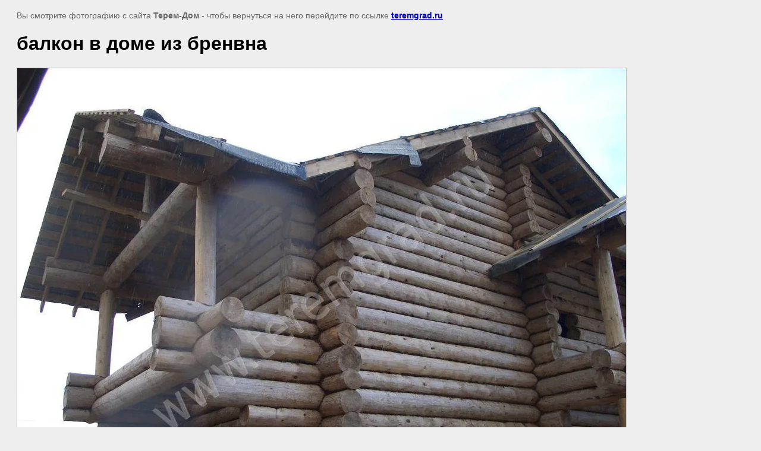

--- FILE ---
content_type: text/html; charset=utf-8
request_url: https://teremgrad.ru/proekt-doma-iz-brevna-lesnaya-feya-sruby-domov-i-ban-nedorogo/image/balkon-v-dome-iz-brenvna
body_size: 2117
content:
<html>
<head>
<meta name="yandex-verification" content="ac013bb55096461c" />
<meta name="google-site-verification" content="oM9eOcajZjcXgFtbOUQA1eCGCpgf0YQZ2xGFlebN2IA" />
<meta name="cmsmagazine" content="86368d8963b4f0f96b434aafa426cd49" />
<link rel='stylesheet' type='text/css' href='/shared/highslide-4.1.13/highslide.min.css'/>
<script type='text/javascript' src='/shared/highslide-4.1.13/highslide.packed.js'></script>
<script type='text/javascript'>
hs.graphicsDir = '/shared/highslide-4.1.13/graphics/';
hs.outlineType = null;
hs.showCredits = false;
hs.lang={cssDirection:'ltr',loadingText:'Загрузка...',loadingTitle:'Кликните чтобы отменить',focusTitle:'Нажмите чтобы перенести вперёд',fullExpandTitle:'Увеличить',fullExpandText:'Полноэкранный',previousText:'Предыдущий',previousTitle:'Назад (стрелка влево)',nextText:'Далее',nextTitle:'Далее (стрелка вправо)',moveTitle:'Передвинуть',moveText:'Передвинуть',closeText:'Закрыть',closeTitle:'Закрыть (Esc)',resizeTitle:'Восстановить размер',playText:'Слайд-шоу',playTitle:'Слайд-шоу (пробел)',pauseText:'Пауза',pauseTitle:'Приостановить слайд-шоу (пробел)',number:'Изображение %1/%2',restoreTitle:'Нажмите чтобы посмотреть картинку, используйте мышь для перетаскивания. Используйте клавиши вперёд и назад'};</script>

            <!-- 46b9544ffa2e5e73c3c971fe2ede35a5 -->
            <script src='/shared/s3/js/lang/ru.js'></script>
            <script src='/shared/s3/js/common.min.js'></script>
        <link rel='stylesheet' type='text/css' href='/shared/s3/css/calendar.css' /><link rel="icon" href="/favicon.ico" type="image/x-icon">

<title>балкон в доме из бренвна | Проект дома из бревна Лесная Фея. Срубы домов и бань недорого.</title>
<meta name="description" content="балкон в доме из бренвна | Проект дома из бревна Лесная Фея. Срубы домов и бань недорого." />
<meta name="keywords" content="балкон в доме из бренвна | Проект дома из бревна Лесная Фея. Срубы домов и бань недорого." />
<meta name="robots" content="all" />
<meta name="revisit-after" content="31 days" />
<meta http-equiv="Content-Type" content="text/html; charset=UTF-8" />
<meta name="viewport" content="width=device-width, initial-scale=1.0, maximum-scale=1.0, user-scalable=no">

<style>
body, td, div { font-size:14px; font-family:arial; }
p { color: #666; }
body { padding: 10px 20px; }
a.back { font-weight: bold; color: #0000cc; text-decoration: underline; }
img { border: 1px solid #c0c0c0; max-width: 100%;width: auto;height: auto;}
div { width: 700px; }
h1 { font-size: 32px; }
</style>

</head>

<body bgcolor="#eeeeee" text="#000000">

<p>Вы смотрите фотографию с сайта <strong>Терем-Дом</strong> -
чтобы вернуться на него перейдите по ссылке <a class="back" href="javascript:history.go(-1)">teremgrad.ru</a></p>

<h1>балкон в доме из бренвна</h1>




<img src="/d/балкон_в_доме_из_бренвна.jpg" width="1024" height="768"  alt="балкон в доме из бренвна" />

<br /><br />

&copy; <a class="back" href="http://teremgrad.ru/">Терем-Дом</a>
<br /><br />


<!-- assets.bottom -->
<!-- </noscript></script></style> -->
<script src="/my/s3/js/site.min.js?1768462484" ></script>
<script src="/my/s3/js/site/defender.min.js?1768462484" ></script>
<script src="https://cp.onicon.ru/loader/55d72356286688d62d8b458d.js" data-auto async></script>
<script >/*<![CDATA[*/
var megacounter_key="528cc97534f718d39e75cad540939e18";
(function(d){
    var s = d.createElement("script");
    s.src = "//counter.megagroup.ru/loader.js?"+new Date().getTime();
    s.async = true;
    d.getElementsByTagName("head")[0].appendChild(s);
})(document);
/*]]>*/</script>
<script >/*<![CDATA[*/
$ite.start({"sid":463811,"vid":465000,"aid":505010,"stid":4,"cp":21,"active":true,"domain":"teremgrad.ru","lang":"ru","trusted":false,"debug":false,"captcha":3,"onetap":[{"provider":"vkontakte","provider_id":"51975837","code_verifier":"QUcIlARGjQYDZ2FzjWkQT2mwWGYU2NZzOZOONODxz2Z"}]});
/*]]>*/</script>
<!-- /assets.bottom -->
</body>
</html>

--- FILE ---
content_type: text/javascript
request_url: https://counter.megagroup.ru/528cc97534f718d39e75cad540939e18.js?r=&s=1280*720*24&u=https%3A%2F%2Fteremgrad.ru%2Fproekt-doma-iz-brevna-lesnaya-feya-sruby-domov-i-ban-nedorogo%2Fimage%2Fbalkon-v-dome-iz-brenvna&t=%D0%B1%D0%B0%D0%BB%D0%BA%D0%BE%D0%BD%20%D0%B2%20%D0%B4%D0%BE%D0%BC%D0%B5%20%D0%B8%D0%B7%20%D0%B1%D1%80%D0%B5%D0%BD%D0%B2%D0%BD%D0%B0%20%7C%20%D0%9F%D1%80%D0%BE%D0%B5%D0%BA%D1%82%20%D0%B4%D0%BE%D0%BC%D0%B0%20%D0%B8%D0%B7%20%D0%B1%D1%80%D0%B5%D0%B2%D0%BD%D0%B0%20%D0%9B%D0%B5%D1%81%D0%BD%D0%B0%D1%8F%20%D0%A4%D0%B5%D1%8F.%20%D0%A1%D1%80%D1%83%D0%B1%D1%8B%20%D0%B4%D0%BE%D0%BC%D0%BE%D0%B2%20%D0%B8%20%D0%B1%D0%B0%D0%BD%D1%8C%20&fv=0,0&en=1&rld=0&fr=0&callback=_sntnl1768606996096&1768606996096
body_size: 95
content:
//:1
_sntnl1768606996096({date:"Fri, 16 Jan 2026 23:43:16 GMT", res:"1"})